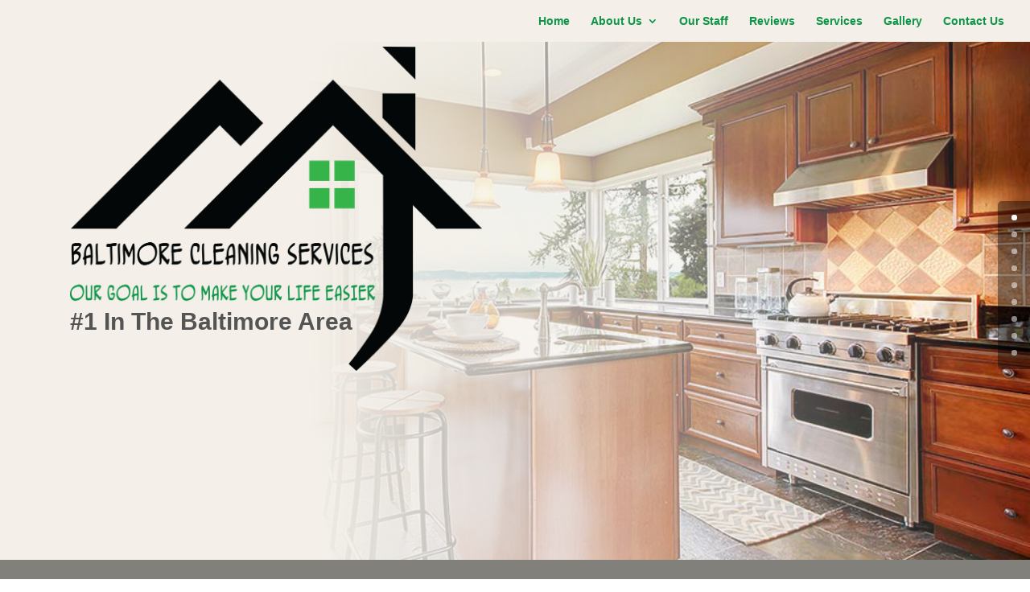

--- FILE ---
content_type: text/css
request_url: https://mjbaltimorecleaning.com/wp-content/et-cache/14/et-core-unified-deferred-14.min.css?ver=1762844942
body_size: 1315
content:
div.et_pb_section.et_pb_section_3{background-image:linear-gradient(90deg,rgba(255,255,255,0) 0%,#f4f0e9 47%),url(https://mjbaltimorecleaning.com/wp-content/uploads/2019/12/faded.png)!important}.et_pb_section_3.et_pb_section{padding-top:0.2%;padding-right:4px;padding-bottom:0%;padding-left:0px;background-color:#e7efef!important}.et_pb_row_7.et_pb_row{padding-top:58px!important;padding-right:0px!important;padding-bottom:25px!important;padding-left:32px!important;margin-top:-7px!important;margin-right:315px!important;margin-left:auto!important;padding-top:58px;padding-right:0px;padding-bottom:25px;padding-left:32px}.et_pb_row_7,body #page-container .et-db #et-boc .et-l .et_pb_row_7.et_pb_row,body.et_pb_pagebuilder_layout.single #page-container #et-boc .et-l .et_pb_row_7.et_pb_row,body.et_pb_pagebuilder_layout.single.et_full_width_page #page-container #et-boc .et-l .et_pb_row_7.et_pb_row,.et_pb_image_7 .et_pb_image_wrap,.et_pb_image_7 img,.et_pb_image_8 .et_pb_image_wrap,.et_pb_image_8 img,.et_pb_image_9 .et_pb_image_wrap,.et_pb_image_9 img{width:100%}.et_pb_text_8.et_pb_text,.et_pb_text_18.et_pb_text,.et_pb_text_19.et_pb_text,.et_pb_text_21.et_pb_text,.et_pb_text_23.et_pb_text,.et_pb_text_27.et_pb_text,.et_pb_blurb_2.et_pb_blurb:hover,.et_pb_blurb_2.et_pb_blurb .et_pb_blurb_description a:hover{color:#0c9447!important}.et_pb_text_8{line-height:1.8em;font-family:'Kalam',handwriting;font-weight:700;font-variant:small-caps;font-size:55px;line-height:1.8em;text-shadow:0.08em 0.08em 0.12em rgba(0,0,0,0.25);margin-bottom:0px!important;width:100%}.et_pb_text_8 h1{font-variant:small-caps}.et_pb_text_9.et_pb_text,.et_pb_text_10.et_pb_text,.et_pb_text_11.et_pb_text,.et_pb_text_12.et_pb_text,.et_pb_text_13.et_pb_text,.et_pb_text_14.et_pb_text,.et_pb_text_15.et_pb_text,.et_pb_text_16.et_pb_text,.et_pb_text_20.et_pb_text,.et_pb_text_22.et_pb_text{color:#545454!important}.et_pb_text_9,.et_pb_text_11,.et_pb_text_13{line-height:1.3em;font-family:'Droid Serif',sans-serif;font-weight:700;font-size:22px;line-height:1.3em;margin-bottom:0px!important}.et_pb_text_10{line-height:1.8em;font-size:16px;line-height:1.8em;padding-bottom:8px!important;margin-top:7px!important;margin-bottom:-1px!important}.et_pb_text_12,.et_pb_text_16{line-height:1.8em;font-size:16px;line-height:1.8em;padding-bottom:10px!important;margin-top:7px!important;margin-bottom:-1px!important}.et_pb_text_14{line-height:1.8em;font-size:16px;line-height:1.8em;padding-bottom:4px!important;margin-top:7px!important;margin-bottom:-1px!important}.et_pb_text_15{line-height:1.3em;font-family:'Droid Serif',sans-serif;font-weight:700;font-size:22px;line-height:1.3em;margin-top:3px!important;margin-bottom:0px!important}div.et_pb_section.et_pb_section_4{background-image:radial-gradient(circle at top right,#0c9447 0%,#0c9447 100%)!important}.et_pb_section_4.et_pb_section{padding-top:34px;padding-bottom:41px}.et_pb_row_8.et_pb_row{margin-right:auto!important;margin-bottom:15px!important;margin-left:0px!important}.et_pb_text_17.et_pb_text{color:#ffffff!important}.et_pb_text_17{font-family:'Kalam',handwriting;font-weight:700;font-variant:small-caps;font-size:90px;text-shadow:0.08em 0.08em 0.12em rgba(0,0,0,0.25);background-image:linear-gradient(90deg,rgba(0,0,0,0.3) 0%,rgba(0,0,0,0) 52%);padding-top:50px!important;padding-bottom:30px!important;padding-left:157px!important}.et_pb_row_9{background-image:linear-gradient(180deg,#000000 0%,#0c9447 100%);box-shadow:0px 2px 18px 0px rgba(0,0,0,0.3)}.et_pb_row_9.et_pb_row{padding-top:5px!important;padding-right:40px!important;padding-bottom:56px!important;padding-left:40px!important;padding-top:5px;padding-right:40px;padding-bottom:56px;padding-left:40px}.et_pb_row_9,body #page-container .et-db #et-boc .et-l .et_pb_row_9.et_pb_row,body.et_pb_pagebuilder_layout.single #page-container #et-boc .et-l .et_pb_row_9.et_pb_row,body.et_pb_pagebuilder_layout.single.et_full_width_page #page-container #et-boc .et-l .et_pb_row_9.et_pb_row{width:95%;max-width:1790px}.et_pb_testimonial_0.et_pb_testimonial .et_pb_testimonial_content,.et_pb_testimonial_1.et_pb_testimonial .et_pb_testimonial_content,.et_pb_testimonial_2.et_pb_testimonial .et_pb_testimonial_content,.et_pb_testimonial_3.et_pb_testimonial .et_pb_testimonial_content{font-size:18px;color:#ffffff!important}.et_pb_testimonial_0.et_pb_testimonial .et_pb_testimonial_author,.et_pb_testimonial_1.et_pb_testimonial .et_pb_testimonial_author,.et_pb_testimonial_2.et_pb_testimonial .et_pb_testimonial_author,.et_pb_testimonial_3.et_pb_testimonial .et_pb_testimonial_author{font-style:italic;font-size:20px;color:#FFFFFF!important;line-height:1em}.et_pb_testimonial_0,.et_pb_testimonial_1,.et_pb_testimonial_2,.et_pb_testimonial_3{max-width:700px}div.et_pb_section.et_pb_section_5{background-size:contain;background-position:right 0px bottom 0px;background-image:linear-gradient(270deg,rgba(244,240,233,0.55) 0%,#f4f0e9 30%),url(https://mjbaltimorecleaning.com/wp-content/uploads/2019/12/staff_4_edited.png)!important}.et_pb_section_5.et_pb_section{padding-top:70px;padding-right:0px;padding-bottom:0px;padding-left:0px;background-color:#f7f7f7!important}.et_pb_row_10.et_pb_row{padding-bottom:20px!important;padding-bottom:20px}.et_pb_text_18{font-family:'Kalam',handwriting;font-weight:700;font-variant:small-caps;font-size:70px;text-shadow:0.08em 0.08em 0.12em rgba(0,0,0,0.25);margin-bottom:81px!important}.et_pb_text_18 h2,.et_pb_text_23 h2{font-family:'Alice',Georgia,"Times New Roman",serif;font-size:42px;line-height:1.3em;text-align:center}.et_pb_row_11.et_pb_row{padding-bottom:94px!important;padding-bottom:94px}.et_pb_row_11,body #page-container .et-db #et-boc .et-l .et_pb_row_11.et_pb_row,body.et_pb_pagebuilder_layout.single #page-container #et-boc .et-l .et_pb_row_11.et_pb_row,body.et_pb_pagebuilder_layout.single.et_full_width_page #page-container #et-boc .et-l .et_pb_row_11.et_pb_row,.et_pb_row_13,body #page-container .et-db #et-boc .et-l .et_pb_row_13.et_pb_row,body.et_pb_pagebuilder_layout.single #page-container #et-boc .et-l .et_pb_row_13.et_pb_row,body.et_pb_pagebuilder_layout.single.et_full_width_page #page-container #et-boc .et-l .et_pb_row_13.et_pb_row{width:90%;max-width:2560px}.et_pb_text_19{font-family:'Kalam',handwriting;font-weight:700;font-variant:small-caps;font-size:40px;text-shadow:0.08em 0.08em 0.12em rgba(0,0,0,0.25);margin-bottom:31px!important}.et_pb_text_20{font-weight:600;font-size:16px}.et_pb_text_21{font-family:'Kalam',handwriting;font-weight:700;font-variant:small-caps;font-size:40px;text-shadow:0.08em 0.08em 0.12em rgba(0,0,0,0.25);margin-bottom:31px!important;margin-left:15px!important}.et_pb_text_22{font-weight:700;font-size:16px;margin-left:15px!important}.et_pb_text_23{font-family:'Kalam',handwriting;font-weight:700;font-variant:small-caps;font-size:70px;text-shadow:0.08em 0.08em 0.12em rgba(0,0,0,0.25)}.et_pb_image_7:hover,.et_pb_image_9:hover{filter:saturate(0%);backface-visibility:hidden}html:not(.et_fb_edit_enabled) #et-fb-app .et_pb_image_7:hover:hover,html:not(.et_fb_edit_enabled) #et-fb-app .et_pb_image_8:hover:hover,html:not(.et_fb_edit_enabled) #et-fb-app .et_pb_image_9:hover:hover{filter:saturate(0%)}.et_pb_image_7,.et_pb_image_8,.et_pb_image_9{transition:filter 300ms ease 0ms;width:100%;max-width:100%!important;text-align:center}.et_pb_image_7 .et_overlay:before,.et_pb_image_8 .et_overlay:before,.et_pb_image_9 .et_overlay:before{color:#0C9447!important;font-family:ETmodules!important;font-weight:400!important}.et_pb_text_24.et_pb_text,.et_pb_text_25.et_pb_text,.et_pb_text_26.et_pb_text{color:#0C9447!important}.et_pb_image_8:hover{background-image:initial;background-color:transparent;filter:saturate(0%);backface-visibility:hidden}.et_pb_section_8{min-height:450px}.et_pb_section_8.et_pb_section{background-color:#f4f0e9!important}.et_pb_text_27{font-family:'Kalam',handwriting;font-weight:700;font-variant:small-caps;font-size:90px;text-shadow:0.08em 0.08em 0.12em rgba(0,0,0,0.25)}.et_pb_text_28{font-size:22px}.et_pb_row_15{background-color:#ffffff;box-shadow:0px 2px 18px 0px rgba(0,0,0,0.3)}.et_pb_row_15,body #page-container .et-db #et-boc .et-l .et_pb_row_15.et_pb_row,body.et_pb_pagebuilder_layout.single #page-container #et-boc .et-l .et_pb_row_15.et_pb_row,body.et_pb_pagebuilder_layout.single.et_full_width_page #page-container #et-boc .et-l .et_pb_row_15.et_pb_row{width:95%;max-width:2560px}.et_pb_blurb_1.et_pb_blurb .et_pb_module_header,.et_pb_blurb_1.et_pb_blurb .et_pb_module_header a,.et_pb_blurb_2.et_pb_blurb .et_pb_module_header,.et_pb_blurb_2.et_pb_blurb .et_pb_module_header a,.et_pb_blurb_3.et_pb_blurb .et_pb_module_header,.et_pb_blurb_3.et_pb_blurb .et_pb_module_header a,.et_pb_blurb_4.et_pb_blurb .et_pb_module_header,.et_pb_blurb_4.et_pb_blurb .et_pb_module_header a{font-weight:700;font-variant:small-caps;font-size:40px;color:#0c9447!important;text-align:center;text-shadow:0.08em 0.08em 0.12em rgba(0,0,0,0.25)}.et_pb_blurb_1.et_pb_blurb .et_pb_blurb_description,.et_pb_blurb_2.et_pb_blurb .et_pb_blurb_description,.et_pb_blurb_3.et_pb_blurb .et_pb_blurb_description,.et_pb_blurb_4.et_pb_blurb .et_pb_blurb_description{text-align:center}.et_pb_blurb_1.et_pb_blurb,.et_pb_blurb_3.et_pb_blurb,.et_pb_blurb_4.et_pb_blurb{font-family:'Droid Serif',sans-serif;font-weight:700;font-size:16px;color:#545454!important;padding-top:0px!important;margin-bottom:18px!important}.et_pb_blurb_2.et_pb_blurb{font-weight:700;font-size:16px;color:#000000!important;padding-top:0px!important;margin-bottom:18px!important}.et_pb_blurb_2.et_pb_blurb .et_pb_blurb_description a{color:#000000!important}.et_pb_blurb_2 .et_pb_blurb_description,.et_pb_blurb_2.et_pb_blurb .et_pb_blurb_description a{transition:color 300ms ease 0ms}.et_pb_fullwidth_code_0{padding-top:0px}.et_pb_testimonial_0.et_pb_module,.et_pb_testimonial_1.et_pb_module,.et_pb_testimonial_2.et_pb_module,.et_pb_testimonial_3.et_pb_module{margin-left:auto!important;margin-right:auto!important}@media only screen and (max-width:980px){div.et_pb_section.et_pb_section_3{background-image:linear-gradient(150deg,#82807b 0%,#f4f0e9 47%)!important}.et_pb_section_3.et_pb_section{background-color:#e7efef!important}.et_pb_row_7{background-image:initial;background-color:initial}.et_pb_text_17{padding-left:47px!important}div.et_pb_section.et_pb_section_5{background-image:linear-gradient(270deg,rgba(244,240,233,0.55) 0%,#f4f0e9 77%),url(https://mjbaltimorecleaning.com/wp-content/uploads/2019/12/staff_4_edited.png)!important}.et_pb_section_5.et_pb_section{padding-top:45px;background-color:#f7f7f7!important}.et_pb_text_18,.et_pb_text_23{margin-bottom:25px!important}.et_pb_text_21,.et_pb_text_22{margin-left:0px!important}}@media only screen and (max-width:767px){div.et_pb_section.et_pb_section_3{background-image:linear-gradient(300deg,#82807b 0%,#f4f0e9 47%)!important}.et_pb_section_3.et_pb_section{background-color:#e7efef!important}.et_pb_row_7{background-image:initial}.et_pb_text_8{font-size:40px}.et_pb_text_17{padding-top:50px!important;padding-bottom:30px!important;padding-left:20px!important}div.et_pb_section.et_pb_section_5{background-image:linear-gradient(270deg,rgba(244,240,233,0.55) 0%,#f4f0e9 77%)!important}.et_pb_section_5.et_pb_section{padding-top:28px;background-color:#f7f7f7!important}.et_pb_row_10,body #page-container .et-db #et-boc .et-l .et_pb_row_10.et_pb_row,body.et_pb_pagebuilder_layout.single #page-container #et-boc .et-l .et_pb_row_10.et_pb_row,body.et_pb_pagebuilder_layout.single.et_full_width_page #page-container #et-boc .et-l .et_pb_row_10.et_pb_row{width:90%;max-width:1520px}.et_pb_text_18,.et_pb_text_23{font-size:56px}.et_pb_text_19{line-height:1em}.et_pb_text_22{margin-left:0px!important}.et_pb_text_27{font-size:60px}.et_pb_blurb_1.et_pb_blurb,.et_pb_blurb_2.et_pb_blurb,.et_pb_blurb_3.et_pb_blurb,.et_pb_blurb_4.et_pb_blurb{font-size:13px}}